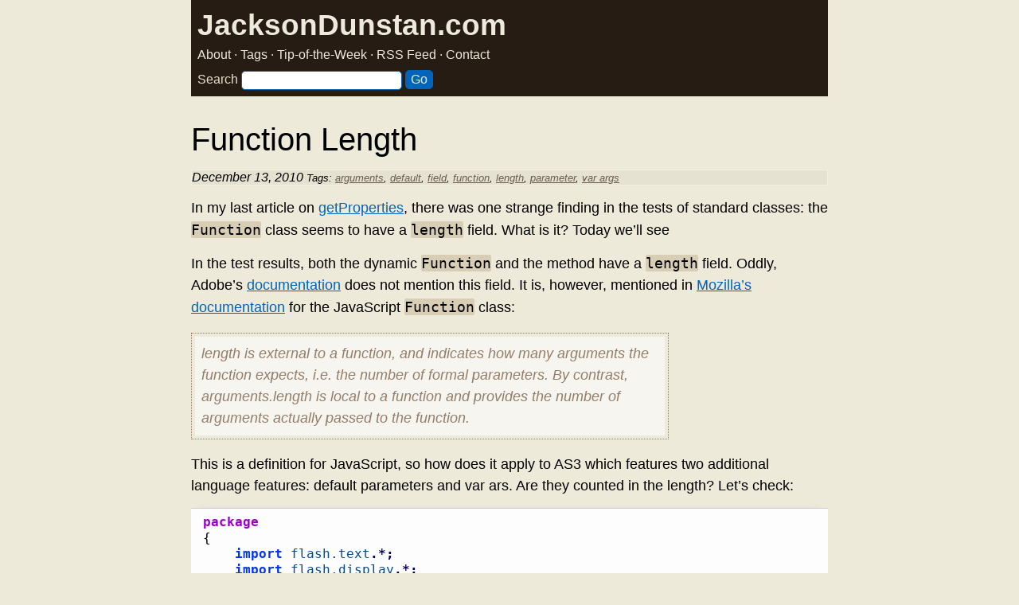

--- FILE ---
content_type: text/html; charset=UTF-8
request_url: https://www.jacksondunstan.com/articles/970
body_size: 6240
content:
<!DOCTYPE html>
<html lang="en">
<head>
	<link rel="dns-prefetch" href="https://www.google-analytics.com">
	<link rel="dns-prefetch" href="https://www.googletagmanager.com">
	<link href="https://www.google-analytics.com" rel="preconnect" crossorigin>
	<link href="https://www.googletagmanager.com" rel="preconnect" crossorigin>
	<script async src="https://www.googletagmanager.com/gtag/js?id=UA-17562404-1"></script>
	<script>
		window.dataLayer = window.dataLayer || [];
		function gtag(){dataLayer.push(arguments);}
		gtag('js', new Date());
		gtag('config', 'UA-17562404-1');
	</script>
	<title>JacksonDunstan.com |   Function Length</title>
	<meta http-equiv="Content-Type" content="text/html; charset=UTF-8" />
	<meta name="keywords" content="Unity Unity3D C# programming performance" />
	<meta name="description" content="JacksonDunstan.com covers game programming" />
	<meta name="viewport" content="width=device-width, initial-scale=1">
	<link rel="stylesheet" href="https://www.jacksondunstan.com/wp-content/themes/jacksondunstancom/style.css" type="text/css" />
	<link rel="alternate" type="application/rss+xml" title="JacksonDunstan.com RSS Feed" href="https://www.jacksondunstan.com/feed" />
	<link rel="alternate" type="application/atom+xml" title="JacksonDunstan.com Atom Feed" href="https://www.jacksondunstan.com/feed/atom" />
	<link rel="pingback" href="https://www.jacksondunstan.com/xmlrpc.php" />
	<link rel="shortcut icon" href="/favicon.ico" />
			<style type="text/css">
/**
 * GeSHi Dynamically Generated Stylesheet
 * --------------------------------------
 * Dynamically generated stylesheet for actionscript3
 * CSS class: , CSS id: 
 * GeSHi (C) 2004 - 2007 Nigel McNie, 2007 - 2014 Benny Baumann
 * (http://qbnz.com/highlighter/ and http://geshi.org/)
 * --------------------------------------
 */
.actionscript3 .de1, .actionscript3 .de2 {}
.actionscript3  {font-family:monospace;}
.actionscript3 .imp {font-weight: bold; color: red;}
.actionscript3 li, .actionscript3 .li1 {font-weight: normal; vertical-align:top;}
.actionscript3 .ln {width:1px;text-align:right;margin:0;padding:0 2px;vertical-align:top;}
.actionscript3 .li2 {font-weight: bold; vertical-align:top;}
.actionscript3 .kw1 {color: #0033ff; font-weight: bold;}
.actionscript3 .kw2 {color: #6699cc; font-weight: bold;}
.actionscript3 .kw3 {color: #339966; font-weight: bold;}
.actionscript3 .kw4 {color: #9900cc; font-weight: bold;}
.actionscript3 .kw5 {color: #004993;}
.actionscript3 .kw6 {color: #004993;}
.actionscript3 .kw7 {color: #004993;}
.actionscript3 .kw8 {color: #004993;}
.actionscript3 .co1 {color: #009900; font-style: italic;}
.actionscript3 .co2 {color: #009966; font-style: italic;}
.actionscript3 .coMULTI {color: #3f5fbf;}
.actionscript3 .br0 {color: #000000;}
.actionscript3 .sy0 {color: #000066; font-weight: bold;}
.actionscript3 .st0 {color: #990000;}
.actionscript3 .nu0 {color: #000000; font-weight:bold;}
.actionscript3 .me0 {color: #000000;}
.actionscript3 .ln-xtra, .actionscript3 li.ln-xtra, .actionscript3 div.ln-xtra {background-color: #ffc;}
.actionscript3 span.xtra { display:block; }
</style>
<meta name='robots' content='max-image-preview:large' />
<link rel="alternate" type="application/rss+xml" title="JacksonDunstan.com &raquo; Function Length Comments Feed" href="https://www.jacksondunstan.com/articles/970/feed" />
<style id='wp-img-auto-sizes-contain-inline-css' type='text/css'>
img:is([sizes=auto i],[sizes^="auto," i]){contain-intrinsic-size:3000px 1500px}
/*# sourceURL=wp-img-auto-sizes-contain-inline-css */
</style>
<style id='classic-theme-styles-inline-css' type='text/css'>
/*! This file is auto-generated */
.wp-block-button__link{color:#fff;background-color:#32373c;border-radius:9999px;box-shadow:none;text-decoration:none;padding:calc(.667em + 2px) calc(1.333em + 2px);font-size:1.125em}.wp-block-file__button{background:#32373c;color:#fff;text-decoration:none}
/*# sourceURL=/wp-includes/css/classic-themes.min.css */
</style>
<link rel='stylesheet' id='wpgeshi-wp-geshi-highlight-css' href='https://www.jacksondunstan.com/wp-content/themes/jacksondunstancom/wp-geshi-highlight.css?ver=6.9' type='text/css' media='all' />
<link rel="canonical" href="https://www.jacksondunstan.com/articles/970" />
<style id='global-styles-inline-css' type='text/css'>
:root{--wp--preset--aspect-ratio--square: 1;--wp--preset--aspect-ratio--4-3: 4/3;--wp--preset--aspect-ratio--3-4: 3/4;--wp--preset--aspect-ratio--3-2: 3/2;--wp--preset--aspect-ratio--2-3: 2/3;--wp--preset--aspect-ratio--16-9: 16/9;--wp--preset--aspect-ratio--9-16: 9/16;--wp--preset--color--black: #000000;--wp--preset--color--cyan-bluish-gray: #abb8c3;--wp--preset--color--white: #ffffff;--wp--preset--color--pale-pink: #f78da7;--wp--preset--color--vivid-red: #cf2e2e;--wp--preset--color--luminous-vivid-orange: #ff6900;--wp--preset--color--luminous-vivid-amber: #fcb900;--wp--preset--color--light-green-cyan: #7bdcb5;--wp--preset--color--vivid-green-cyan: #00d084;--wp--preset--color--pale-cyan-blue: #8ed1fc;--wp--preset--color--vivid-cyan-blue: #0693e3;--wp--preset--color--vivid-purple: #9b51e0;--wp--preset--gradient--vivid-cyan-blue-to-vivid-purple: linear-gradient(135deg,rgb(6,147,227) 0%,rgb(155,81,224) 100%);--wp--preset--gradient--light-green-cyan-to-vivid-green-cyan: linear-gradient(135deg,rgb(122,220,180) 0%,rgb(0,208,130) 100%);--wp--preset--gradient--luminous-vivid-amber-to-luminous-vivid-orange: linear-gradient(135deg,rgb(252,185,0) 0%,rgb(255,105,0) 100%);--wp--preset--gradient--luminous-vivid-orange-to-vivid-red: linear-gradient(135deg,rgb(255,105,0) 0%,rgb(207,46,46) 100%);--wp--preset--gradient--very-light-gray-to-cyan-bluish-gray: linear-gradient(135deg,rgb(238,238,238) 0%,rgb(169,184,195) 100%);--wp--preset--gradient--cool-to-warm-spectrum: linear-gradient(135deg,rgb(74,234,220) 0%,rgb(151,120,209) 20%,rgb(207,42,186) 40%,rgb(238,44,130) 60%,rgb(251,105,98) 80%,rgb(254,248,76) 100%);--wp--preset--gradient--blush-light-purple: linear-gradient(135deg,rgb(255,206,236) 0%,rgb(152,150,240) 100%);--wp--preset--gradient--blush-bordeaux: linear-gradient(135deg,rgb(254,205,165) 0%,rgb(254,45,45) 50%,rgb(107,0,62) 100%);--wp--preset--gradient--luminous-dusk: linear-gradient(135deg,rgb(255,203,112) 0%,rgb(199,81,192) 50%,rgb(65,88,208) 100%);--wp--preset--gradient--pale-ocean: linear-gradient(135deg,rgb(255,245,203) 0%,rgb(182,227,212) 50%,rgb(51,167,181) 100%);--wp--preset--gradient--electric-grass: linear-gradient(135deg,rgb(202,248,128) 0%,rgb(113,206,126) 100%);--wp--preset--gradient--midnight: linear-gradient(135deg,rgb(2,3,129) 0%,rgb(40,116,252) 100%);--wp--preset--font-size--small: 13px;--wp--preset--font-size--medium: 20px;--wp--preset--font-size--large: 36px;--wp--preset--font-size--x-large: 42px;--wp--preset--spacing--20: 0.44rem;--wp--preset--spacing--30: 0.67rem;--wp--preset--spacing--40: 1rem;--wp--preset--spacing--50: 1.5rem;--wp--preset--spacing--60: 2.25rem;--wp--preset--spacing--70: 3.38rem;--wp--preset--spacing--80: 5.06rem;--wp--preset--shadow--natural: 6px 6px 9px rgba(0, 0, 0, 0.2);--wp--preset--shadow--deep: 12px 12px 50px rgba(0, 0, 0, 0.4);--wp--preset--shadow--sharp: 6px 6px 0px rgba(0, 0, 0, 0.2);--wp--preset--shadow--outlined: 6px 6px 0px -3px rgb(255, 255, 255), 6px 6px rgb(0, 0, 0);--wp--preset--shadow--crisp: 6px 6px 0px rgb(0, 0, 0);}:where(.is-layout-flex){gap: 0.5em;}:where(.is-layout-grid){gap: 0.5em;}body .is-layout-flex{display: flex;}.is-layout-flex{flex-wrap: wrap;align-items: center;}.is-layout-flex > :is(*, div){margin: 0;}body .is-layout-grid{display: grid;}.is-layout-grid > :is(*, div){margin: 0;}:where(.wp-block-columns.is-layout-flex){gap: 2em;}:where(.wp-block-columns.is-layout-grid){gap: 2em;}:where(.wp-block-post-template.is-layout-flex){gap: 1.25em;}:where(.wp-block-post-template.is-layout-grid){gap: 1.25em;}.has-black-color{color: var(--wp--preset--color--black) !important;}.has-cyan-bluish-gray-color{color: var(--wp--preset--color--cyan-bluish-gray) !important;}.has-white-color{color: var(--wp--preset--color--white) !important;}.has-pale-pink-color{color: var(--wp--preset--color--pale-pink) !important;}.has-vivid-red-color{color: var(--wp--preset--color--vivid-red) !important;}.has-luminous-vivid-orange-color{color: var(--wp--preset--color--luminous-vivid-orange) !important;}.has-luminous-vivid-amber-color{color: var(--wp--preset--color--luminous-vivid-amber) !important;}.has-light-green-cyan-color{color: var(--wp--preset--color--light-green-cyan) !important;}.has-vivid-green-cyan-color{color: var(--wp--preset--color--vivid-green-cyan) !important;}.has-pale-cyan-blue-color{color: var(--wp--preset--color--pale-cyan-blue) !important;}.has-vivid-cyan-blue-color{color: var(--wp--preset--color--vivid-cyan-blue) !important;}.has-vivid-purple-color{color: var(--wp--preset--color--vivid-purple) !important;}.has-black-background-color{background-color: var(--wp--preset--color--black) !important;}.has-cyan-bluish-gray-background-color{background-color: var(--wp--preset--color--cyan-bluish-gray) !important;}.has-white-background-color{background-color: var(--wp--preset--color--white) !important;}.has-pale-pink-background-color{background-color: var(--wp--preset--color--pale-pink) !important;}.has-vivid-red-background-color{background-color: var(--wp--preset--color--vivid-red) !important;}.has-luminous-vivid-orange-background-color{background-color: var(--wp--preset--color--luminous-vivid-orange) !important;}.has-luminous-vivid-amber-background-color{background-color: var(--wp--preset--color--luminous-vivid-amber) !important;}.has-light-green-cyan-background-color{background-color: var(--wp--preset--color--light-green-cyan) !important;}.has-vivid-green-cyan-background-color{background-color: var(--wp--preset--color--vivid-green-cyan) !important;}.has-pale-cyan-blue-background-color{background-color: var(--wp--preset--color--pale-cyan-blue) !important;}.has-vivid-cyan-blue-background-color{background-color: var(--wp--preset--color--vivid-cyan-blue) !important;}.has-vivid-purple-background-color{background-color: var(--wp--preset--color--vivid-purple) !important;}.has-black-border-color{border-color: var(--wp--preset--color--black) !important;}.has-cyan-bluish-gray-border-color{border-color: var(--wp--preset--color--cyan-bluish-gray) !important;}.has-white-border-color{border-color: var(--wp--preset--color--white) !important;}.has-pale-pink-border-color{border-color: var(--wp--preset--color--pale-pink) !important;}.has-vivid-red-border-color{border-color: var(--wp--preset--color--vivid-red) !important;}.has-luminous-vivid-orange-border-color{border-color: var(--wp--preset--color--luminous-vivid-orange) !important;}.has-luminous-vivid-amber-border-color{border-color: var(--wp--preset--color--luminous-vivid-amber) !important;}.has-light-green-cyan-border-color{border-color: var(--wp--preset--color--light-green-cyan) !important;}.has-vivid-green-cyan-border-color{border-color: var(--wp--preset--color--vivid-green-cyan) !important;}.has-pale-cyan-blue-border-color{border-color: var(--wp--preset--color--pale-cyan-blue) !important;}.has-vivid-cyan-blue-border-color{border-color: var(--wp--preset--color--vivid-cyan-blue) !important;}.has-vivid-purple-border-color{border-color: var(--wp--preset--color--vivid-purple) !important;}.has-vivid-cyan-blue-to-vivid-purple-gradient-background{background: var(--wp--preset--gradient--vivid-cyan-blue-to-vivid-purple) !important;}.has-light-green-cyan-to-vivid-green-cyan-gradient-background{background: var(--wp--preset--gradient--light-green-cyan-to-vivid-green-cyan) !important;}.has-luminous-vivid-amber-to-luminous-vivid-orange-gradient-background{background: var(--wp--preset--gradient--luminous-vivid-amber-to-luminous-vivid-orange) !important;}.has-luminous-vivid-orange-to-vivid-red-gradient-background{background: var(--wp--preset--gradient--luminous-vivid-orange-to-vivid-red) !important;}.has-very-light-gray-to-cyan-bluish-gray-gradient-background{background: var(--wp--preset--gradient--very-light-gray-to-cyan-bluish-gray) !important;}.has-cool-to-warm-spectrum-gradient-background{background: var(--wp--preset--gradient--cool-to-warm-spectrum) !important;}.has-blush-light-purple-gradient-background{background: var(--wp--preset--gradient--blush-light-purple) !important;}.has-blush-bordeaux-gradient-background{background: var(--wp--preset--gradient--blush-bordeaux) !important;}.has-luminous-dusk-gradient-background{background: var(--wp--preset--gradient--luminous-dusk) !important;}.has-pale-ocean-gradient-background{background: var(--wp--preset--gradient--pale-ocean) !important;}.has-electric-grass-gradient-background{background: var(--wp--preset--gradient--electric-grass) !important;}.has-midnight-gradient-background{background: var(--wp--preset--gradient--midnight) !important;}.has-small-font-size{font-size: var(--wp--preset--font-size--small) !important;}.has-medium-font-size{font-size: var(--wp--preset--font-size--medium) !important;}.has-large-font-size{font-size: var(--wp--preset--font-size--large) !important;}.has-x-large-font-size{font-size: var(--wp--preset--font-size--x-large) !important;}
/*# sourceURL=global-styles-inline-css */
</style>
</head>
<body>
	<div id="header">
		<div id="pagetitle">
			<h1><a href="https://www.jacksondunstan.com/" rel="me">JacksonDunstan.com</a></h1>
		</div>
		<div id="pagesubtitle">
			<a href="https://www.jacksondunstan.com/about" rel="me">About</a> · <a href="https://www.jacksondunstan.com/tags" rel="me">Tags</a> · <a href="https://eepurl.com/dq2YH">Tip-of-the-Week</a> · <a href="/feed">RSS Feed</a> · <a href="/contact">Contact</a>
		</div>
		<form method="get" id="searchform" action="https://www.jacksondunstan.com/">
			<label for="searchbox" id="searchboxprompt">Search</label>
			<input type="text" name="s" id="searchbox" />
			<input type="submit" value="Go" class="go" />
		</form>
	</div><div id="main">
			<div class="post">
			<h2>Function Length</h2>
			<p class="post-meta">
				December 13, 2010				<span class="tags">Tags: <a href="https://www.jacksondunstan.com/articles/tag/arguments" rel="tag">arguments</a>, <a href="https://www.jacksondunstan.com/articles/tag/default" rel="tag">default</a>, <a href="https://www.jacksondunstan.com/articles/tag/field" rel="tag">field</a>, <a href="https://www.jacksondunstan.com/articles/tag/function" rel="tag">function</a>, <a href="https://www.jacksondunstan.com/articles/tag/length" rel="tag">length</a>, <a href="https://www.jacksondunstan.com/articles/tag/parameter" rel="tag">parameter</a>, <a href="https://www.jacksondunstan.com/articles/tag/var-args" rel="tag">var args</a></span>			</p>
			<div class="post-content">
				<p>In my last article on <a href="/articles/964">getProperties</a>, there was one strange finding in the tests of standard classes: the <code>Function</code> class seems to have a <code>length</code> field. What is it? Today we&#8217;ll see</p>
<p><span id="more-970"></span></p>
<p>In the test results, both the dynamic <code>Function</code> and the method have a <code>length</code> field. Oddly, Adobe&#8217;s <a href="http://help.adobe.com/en_US/FlashPlatform/beta/reference/actionscript/3/Function.html">documentation</a> does not mention this field. It is, however, mentioned in <a href="https://developer.mozilla.org/en/JavaScript/Reference/Global_Objects/Function/Length">Mozilla&#8217;s documentation</a> for the JavaScript <code>Function</code> class:</p>
<blockquote><p>
length is external to a function, and indicates how many arguments the function expects, i.e. the number of formal parameters. By contrast, arguments.length is local to a function and provides the number of arguments actually passed to the function.
</p></blockquote>
<p>This is a definition for JavaScript, so how does it apply to AS3 which features two additional language features: default parameters and var ars. Are they counted in the length? Let&#8217;s check:</p>


<div class="wp-geshi-highlight-wrap5"><div class="wp-geshi-highlight-wrap4"><div class="wp-geshi-highlight-wrap3"><div class="wp-geshi-highlight-wrap2"><div class="wp-geshi-highlight-wrap"><div class="wp-geshi-highlight"><div class="actionscript3"><pre class="de1"><span class="kw4">package</span>
<span class="br0">&#123;</span>
	<span class="kw1">import</span> <span class="kw6">flash.text</span><span class="sy0">.*;</span>
	<span class="kw1">import</span> <span class="kw6">flash.display</span><span class="sy0">.*;</span>
&nbsp;
	<span class="kw1">public</span> <span class="kw4">class</span> FunctionLength <span class="kw1">extends</span> <span class="kw5">Sprite</span>
	<span class="br0">&#123;</span>
		<span class="kw1">public</span> <span class="kw3">function</span> FunctionLength<span class="br0">&#40;</span><span class="br0">&#41;</span>
		<span class="br0">&#123;</span>
			<span class="kw2">var</span> logger<span class="sy0">:</span><span class="kw5">TextField</span> = <span class="kw1">new</span> <span class="kw5">TextField</span><span class="br0">&#40;</span><span class="br0">&#41;</span><span class="sy0">;</span>
			logger<span class="sy0">.</span><span class="kw7">autoSize</span> = <span class="kw5">TextFieldAutoSize</span><span class="sy0">.</span><span class="kw8">LEFT</span><span class="sy0">;</span>
			<span class="kw7">addChild</span><span class="br0">&#40;</span>logger<span class="br0">&#41;</span><span class="sy0">;</span>
			<span class="kw3">function</span> <span class="kw7">log</span><span class="br0">&#40;</span>msg<span class="sy0">:*</span><span class="br0">&#41;</span><span class="sy0">:</span> <span class="kw1">void</span> <span class="br0">&#123;</span> logger<span class="sy0">.</span><span class="kw7">appendText</span><span class="br0">&#40;</span>msg<span class="sy0">+</span><span class="st0">&quot;<span class="es0">\n</span>&quot;</span><span class="br0">&#41;</span><span class="sy0">;</span> <span class="br0">&#125;</span>
&nbsp;
			<span class="kw7">log</span><span class="br0">&#40;</span><span class="st0">&quot;one: &quot;</span> <span class="sy0">+</span> one<span class="sy0">.</span><span class="kw7">length</span><span class="br0">&#41;</span><span class="sy0">;</span>
			<span class="kw7">log</span><span class="br0">&#40;</span><span class="st0">&quot;onePlusOneDefault: &quot;</span> <span class="sy0">+</span> onePlusOneDefault<span class="sy0">.</span><span class="kw7">length</span><span class="br0">&#41;</span><span class="sy0">;</span>
			<span class="kw7">log</span><span class="br0">&#40;</span><span class="st0">&quot;onePlusVarArgs: &quot;</span> <span class="sy0">+</span> onePlusVarArgs<span class="sy0">.</span><span class="kw7">length</span><span class="br0">&#41;</span><span class="sy0">;</span>
			<span class="kw7">log</span><span class="br0">&#40;</span><span class="st0">&quot;onePlusOneDefaultVarArgs: &quot;</span> <span class="sy0">+</span> onePlusOneDefaultVarArgs<span class="sy0">.</span><span class="kw7">length</span><span class="br0">&#41;</span><span class="sy0">;</span>
		<span class="br0">&#125;</span>
&nbsp;
		<span class="kw1">private</span> <span class="kw3">function</span> one<span class="br0">&#40;</span>a<span class="sy0">:</span><span class="kw5">int</span><span class="br0">&#41;</span><span class="sy0">:</span> <span class="kw1">void</span> <span class="br0">&#123;</span><span class="br0">&#125;</span>
		<span class="kw1">private</span> <span class="kw3">function</span> onePlusOneDefault<span class="br0">&#40;</span>a<span class="sy0">:</span><span class="kw5">int</span><span class="sy0">,</span> <span class="kw7">b</span><span class="sy0">:</span><span class="kw5">int</span>=<span class="nu0">0</span><span class="br0">&#41;</span><span class="sy0">:</span> <span class="kw1">void</span> <span class="br0">&#123;</span><span class="br0">&#125;</span>
		<span class="kw1">private</span> <span class="kw3">function</span> onePlusVarArgs<span class="br0">&#40;</span>a<span class="sy0">:</span><span class="kw5">int</span><span class="sy0">,</span> <span class="sy0">...</span><span class="kw7">b</span><span class="br0">&#41;</span><span class="sy0">:</span> <span class="kw1">void</span> <span class="br0">&#123;</span><span class="br0">&#125;</span>
		<span class="kw1">private</span> <span class="kw3">function</span> onePlusOneDefaultVarArgs<span class="br0">&#40;</span>a<span class="sy0">:</span><span class="kw5">int</span><span class="sy0">,</span> <span class="kw7">b</span><span class="sy0">:</span><span class="kw5">int</span>=<span class="nu0">0</span><span class="sy0">,</span> <span class="sy0">...</span><span class="kw7">c</span><span class="br0">&#41;</span><span class="sy0">:</span> <span class="kw1">void</span> <span class="br0">&#123;</span><span class="br0">&#125;</span>
	<span class="br0">&#125;</span>
<span class="br0">&#125;</span></pre></div></div></div></div></div></div></div>


<p>Note that in this test I am able to simply use the dot (<code>.</code>) operator to access <code>length</code>, even though it is not mentioned in Adobe&#8217;s documentation; I did not need to resort to the index operator (<code>["length"]</code>). The documentation is probably just missing the <code>length</code> field and not trying to keep it a secret. Regardless, here is the output of the test program:</p>
<table>
<tr>
<th>Name</th>
<th>Required</th>
<th>Default</th>
<th>Var Args</th>
<th>Length</th>
</tr>
<tr>
<td>one</td>
<td>1</td>
<td>0</td>
<td>no</td>
<td>1</td>
</tr>
<tr>
<td>onePlusOneDefault</td>
<td>1</td>
<td>1</td>
<td>no</td>
<td>2</td>
</tr>
<tr>
<td>onePlusVarArgs</td>
<td>1</td>
<td>0</td>
<td>yes</td>
<td>1</td>
</tr>
<tr>
<td>onePlusOneDefaultVarArgs</td>
<td>1</td>
<td>1</td>
<td>yes</td>
<td>2</td>
</tr>
</table>
<p>From these results it is clear that regular, required arguments <em>and</em> default arguments are counted in the <code>length</code> field. In contrast, var args are not counted. Since AS2 and JavaScript treat <em>all</em> arguments as optional (arguments not passed are <code>undefined</code>), this may be more useful there. Perhaps an AS3 library like <a href="https://github.com/robertpenner/as3-signals">as3signals</a> could make use of the <code>length</code> property to make sure callbacks take enough parameters, but callback with default arguments make this much less useful. Does anyone know of good uses for <code>Function.length</code>? If so, <a href="#comments">leave a comment</a> below.</p>
			</div>
	</div>
		
	<h3 class="comments-header">
		Comments
	</h3>
	
	<ul id="comments">
    	  <li class="comment even thread-even depth-1" id="comment-2050">
   <div class="comment-mask regularcomment">
    <div class="comment-main">
     <div class="comment-wrap1">
      <div class="comment-wrap2">
       <div class="comment-head">
        <p>
          <a href="#comment-2050">#1</a> by <a id="commentauthor-2050" href="http://www.skyript.com/">skyboy</a> on December 13th, 2010         </p>
          </div>
         <div class="comment-body clearfix" id="comment-body-2050">
                 <p>In an older version of my SoundManager class I used the <code class="preserve-code-formatting">length</code> property to determine whether the callback was user-defined or for my class in anonymous function listeners: it worked quite well, but I&#8217;ve since removed the anonymous functions, and the need for the length check through better code.  If there were a way to access the constructor of a class more directly, this would be a far more useful property for a plug-in based system.</p>
      </div>
	 </div>
    </div>
  </div>
</div>
</li><!-- #comment-## -->
  <li class="comment odd alt thread-odd thread-alt depth-1" id="comment-2059">
   <div class="comment-mask regularcomment">
    <div class="comment-main">
     <div class="comment-wrap1">
      <div class="comment-wrap2">
       <div class="comment-head">
        <p>
          <a href="#comment-2059">#2</a> by <a id="commentauthor-2059" href="http://www.grafisktforum.org">Marcus Stade</a> on December 14th, 2010         </p>
          </div>
         <div class="comment-body clearfix" id="comment-body-2059">
                 <p>It&#8217;s largely useless since there&#8217;s no other meta data available. Sometimes I&#8217;ve done some rudimentary checking to see that a function reference at least has the expected parameter count in order to provide for *some* safety, but I&#8217;ve stopped doing that because it is a useless pattern for several reasons:</p>
<p>* It prevents the use of anonymous methods that makes use of the arguments array to take care of parameters</p>
<p>* It won&#8217;t helpt with methods that accept the same number of parameters but of different type</p>
<p>* It doesn&#8217;t tell you about variable parameters and doesn&#8217;t distinguish default parameters</p>
      </div>
	 </div>
    </div>
  </div>
</div>
</li><!-- #comment-## -->
  <li class="comment even thread-even depth-1" id="comment-3545">
   <div class="comment-mask regularcomment">
    <div class="comment-main">
     <div class="comment-wrap1">
      <div class="comment-wrap2">
       <div class="comment-head">
        <p>
          <a href="#comment-3545">#3</a> by <a id="commentauthor-3545" href="http://me.reclipse.net">Kyle Murray / Krilnon</a> on February 4th, 2011         </p>
          </div>
         <div class="comment-body clearfix" id="comment-body-3545">
                 <p>I suspect that it was included in the language simply to fulfill the original goal of ECMAScript compliance.</p>
      </div>
	 </div>
    </div>
  </div>
</div>
</li><!-- #comment-## -->
  <li class="comment odd alt thread-odd thread-alt depth-1" id="comment-15351">
   <div class="comment-mask regularcomment">
    <div class="comment-main">
     <div class="comment-wrap1">
      <div class="comment-wrap2">
       <div class="comment-head">
        <p>
          <a href="#comment-15351">#4</a> by <a id="commentauthor-15351" href="http://www.pasz.com">adampasz</a> on November 3rd, 2011         </p>
          </div>
         <div class="comment-body clearfix" id="comment-body-15351">
                 <p>I actually find this feature handy in cases where I want an object to be flexible about what kind of callbacks are registered to it.  Specifically, there are often cases where I might want to support callbacks with 0 or 1 argument.  It helps cut down on those annoying Argument Count Mismatch errors during development.</p>
      </div>
	 </div>
    </div>
  </div>
</div>
</li><!-- #comment-## -->
	</ul>

	<div class="clear"></div>

	    
    
			<p>Comments are closed.</p>
		</div>
<script type="speculationrules">
{"prefetch":[{"source":"document","where":{"and":[{"href_matches":"/*"},{"not":{"href_matches":["/wp-*.php","/wp-admin/*","/wp-content/uploads/*","/wp-content/*","/wp-content/plugins/*","/wp-content/themes/jacksondunstancom/*","/*\\?(.+)"]}},{"not":{"selector_matches":"a[rel~=\"nofollow\"]"}},{"not":{"selector_matches":".no-prefetch, .no-prefetch a"}}]},"eagerness":"conservative"}]}
</script>
<script type="text/javascript" src="https://www.jacksondunstan.com/wp-includes/js/comment-reply.min.js?ver=6.9" id="comment-reply-js" async="async" data-wp-strategy="async" fetchpriority="low"></script>
</body>
</html>


--- FILE ---
content_type: text/css
request_url: https://www.jacksondunstan.com/wp-content/themes/jacksondunstancom/style.css
body_size: 3938
content:
/*
Theme Name: Arclite
Theme URI: http://www.jacksondunstan.com
Description: The theme of JacksonDunstan.com
Version: 1.0.0
Author: jdunstan
Author URI: http://www.jacksondunstan.com
Tags: jackson
*/

*{
	margin: 0;
	padding: 0;
}

html{
	font-size: 100%;
}

body{
	font-family: sans-serif;
	font-size: 1em;
	font-style: normal;
	color: #000;
	background: #EEEAD9;
	overflow-x: hidden;
	tab-size: 4;
	-moz-tab-size: 4;
}

a{
	color: #0064bb;
}

.flashreplacelink{
	color: #0064bb;
	text-decoration: underline;
	cursor: pointer;
}

a:hover{
	color: #f44365;
	text-decoration: none;
}

h1{
	font-weight: bold;
	font-size: 250%;
	line-height: 100%;
	margin: .5em 0 .5em;
}

h2{
	font-weight: normal;
	font-size: 220%;
	line-height: 110%;
	margin: .5em 0 .2em;
}

h3{
	font-size: 180%;
	font-weight: normal;
	line-height: 110%;
	margin: .5em 0 .2em;
}

h4{
	font-size: 200%;
	font-weight: normal;
	margin: .5em 0 .2em;
}

h5{
	font-size: 150%;
	font-weight: bold;
	margin: .5em 0 .2em;
}

h6{
	font-size: 125%;
	font-weight: normal;
	margin: .5em 0 .2em;
}

table{
	margin: .5em 0 1em;
}

table td, table th{
	text-align: left;
	border-right: 1px solid #e8e1c8;
	padding: .4em .4em;
}

table th{
	background: #ab967e repeat-x left top;
	color: #fff;
	font-weight: normal;
	border-bottom: 1px solid #e8e1c8;
}

table td{
	background: #ede3c8;
}

table tr.even td{
	background: #e1d9c3;
}

table tr:hover td{
	background: #f0eada;
}

input, textarea, select{
	font-family: sans-serif;
	font-size: 100%;
	margin: .2em 0;
}

input, textarea{
	padding: .2em .4em;
}

input.radio, input.checkbox{
	background: #fff;
	padding: 2px;
}

fieldset{
	padding: .8em;
	border: 1px solid #d2c7af;
}

legend{
	padding: 2px 15px 10px 15px;
	text-transform: uppercase;
	font-style: italic;
	font-size: 115%;
}

ul, ol{
	line-height: 150%;
}

ul li, ol li{
	list-style-position:outside;
	margin-left: 1.6em;
}

dl{
	padding: .3em 0 .8em;
}

dt{
	float: left;
	clear: left;
	width: 9em;
	text-align: right;
	font-weight: bold;
	text-decoration: underline;
}

dd{
	margin: 0 0 0 10em;
	padding: 0 0 0.5em 0;
}

tt, code{
	background: #d8ceb6;
	border-radius: 2px;
	font-family: Inconsolata, Consolas, monospace;
}

p{
	margin: .8em 0 .8em;
}

img{
	border: 0;
}

hr{
	color: #b4aca1;
	background: #b4aca1;
	border-bottom: 1px solid #f6f4eb;
}

small{ font-size: 80%; }

pre{
	overflow: auto;
	white-space: pre-wrap;			 /* css3 */
	font-size: 12px;
	font-family: monospace;
	background: #fff;
	padding: .4em;
	margin: 1em 0;
}

blockquote{
	margin: 1em 25% 1em 0;
	padding: 2px;
	border: 1px dotted #937d68;
	font-style: italic;
	color: #937d68;
}

blockquote p{
	padding: 8px;
	margin: 2px;
	background: #f6f5f0;
}

#main{
	padding-left: 0.5em;
	padding-right: 0.5em;
	margin-left: auto;
	margin-right: auto;
	max-width: 50em;
}

.mask-main{
	position:relative; /* This fixes the IE7 overflow hidden bug */
	clear:both;
	float:left;
	width:100%;
	overflow:hidden;	 /* This chops off any overhanging divs */
}

.mask-main .mask-right,
.mask-main .mask-mid,
.mask-main .mask-left{
	float:left;
	width:100%;
	position:relative;
}

.mask-main .col1,
.mask-main .col2,
.mask-main .col3{
	float: left;
	position: relative;
	padding: 0;
	overflow: hidden;
	background: #EEEAD9;
}

.rightdiv{
	background: #EEEAD9;
}

.mask-main .mask-left{
	right:30%;
}

.mask-main .col1{
	left: 30%;
}

.mask-main .col2{
	left: 30%;
}

.clear-content{
	height: 1px;
	clear: both;
	display: block;
}

#header{
	position: relative;
	background: #261C13;
	color: #e9e2c9;
	margin-left: auto;
	margin-right: auto;
	max-width: 50em;
}

#pagetitle{
	padding: 0.6em 0 0 0.5em;
}

#pagetitle h1{
	font-size: 28pt;
	padding: 0.1em 0 0 0;
	margin: 0;
	font-weight: bold;
	color: #eeeadb;
}

#header a{
	color: #eeeadb;
	text-decoration: none;
}

#header a:hover{
	color: #fff;
}

#pagesubtitle{
	padding: 0.6em 0 0 0.5em;
}

#searchform{
	padding: 0.6em 0 0.5em 0.5em;
}

#searchform input.go{
	background: #0064bb;
	color: #eee;
	padding: 2px 6px 2px 6px;
}

#searchform input {
	margin: 0;
	border: 1px solid #0064bb;
	border-radius: 5px;
	padding: 1px 5px 3px 4px;
}

#nav-wrap1{
	background: transparent url(images/nav-left.png) no-repeat left top;
	padding-left: 25px;
	position: absolute;
	left: 0.5em;
	top: 5em;
}

#nav-wrap2{
	background: transparent url(images/nav-bg.png) no-repeat right top;
	padding-right: 25px;
	float: left;
}

#nav-wrap2 ul#nav, #nav-wrap2 ul#nav1 li{
	padding: 0;
	margin: 0;
	list-style-type: none;
}

#nav-wrap2 ul#nav1 li{
	display:inline;
	position: relative;
	background: transparent url(images/nav-div.png) no-repeat left top;
	padding-left: 2px;
}

#nav-wrap2 ul#nav1 li a{
	display: block;
	margin-top: 1px;
	height: 35px;
	float: left;
	color: #b5d1e6;
	text-decoration: none;
	font-size: 120%;
}

#nav-wrap2 ul#nav1 li a:hover{
	color: #fff;
}

#nav-wrap2 ul#nav1 li a span{
	display: block;
	margin-top: 6px;
	padding: 0 8px;
}

#nav-wrap2 ul#nav1 ul{
	position: absolute;
	background: #f7f5ef url(images/side-menu-active.png) repeat-x left bottom;
	display: none;
	width:200px;
	top: 36px;
	left: 0;
	margin: 0;
	font-style: italic;
	font-size: 100%;
	line-height: 100%;
	border: 1px solid #fff;
}

#nav-wrap2 ul#nav1 li ul li{
	background: none;
	padding: 0;
}

#nav-wrap2 ul#nav1 a.active ul,
#nav-wrap2 ul#nav1 li.current_page_item ul,
#nav-wrap2 ul#nav1 li.current_page_ancestor ul,
#nav-wrap2 ul#nav1 li.current-cat ul{
	background: #fff;
}

#nav-wrap2 ul#nav1 li.current_page_item ul ul,
#nav-wrap2 ul#nav1 li.current_page_ancestor ul ul,
#nav-wrap2 ul#nav1 li.current-cat ul ul{
	border: 1px solid #fff !important;
}

#nav-wrap2 ul#nav1 li ul a{
	width:180px;
	float:left;
	background: none;
	margin: 0;
	padding: 4px 10px;
	height: auto;
	color: #000;
	font-weight: normal;
	line-height: 125%;
}

#nav-wrap2 ul#nav1 li ul a span, #nav-wrap2 ul#nav1 li ul a span span{
	margin: 0;
	padding: 0;
	height: auto;
	float: none;
}

#nav-wrap2 ul#nav1 ul .fadeThis span.hover{
	background: #3b88b7;
}

#nav-wrap2 ul#nav1 li ul a:hover, #nav-wrap2 li ul#nav ul a:hover,
#nav-wrap2 ul#nav1 a.active ul a:hover,
#nav-wrap2 ul#nav1 li.current_page_item ul a:hover,
#nav-wrap2 ul#nav1 li.current_page_ancestor ul a:hover{
	color: #fff;
}

#nav-wrap2 ul#nav1 ul a:hover, #nav-wrap2 ul#nav1 ul a:hover span,
#nav-wrap2 ul#nav1 a.active ul a:hover span,
#nav-wrap2 ul#nav1 li.current_page_item ul a:hover span,
#nav-wrap2 ul#nav1 li.current_page_ancestor ul a:hover span,
#nav-wrap2 ul#nav1 ul li.current_page_parent a:hover span,
#nav-wrap2 ul#nav1 ul li.current_page_item a:hover span,
#nav-wrap2 ul#nav1 ul li.current_page_parent li.current_page_item a:hover span{
	color:#fff;
}

#nav-wrap2 ul#nav1 li ul a span, #nav-wrap2 ul#nav1 li ul a span{
	background: none;
}

#nav-wrap2 ul#nav1 ul ul{
	top:auto;
}

#nav-wrap2 ul#nav1 li ul ul{
	left:195px;
	top: 4px;
}

#nav-wrap2 ul#nav1 li:hover ul ul, #nav-wrap2 ul#nav1 li:hover ul ul ul, #nav-wrap2 ul#nav1 li:hover ul ul ul ul{
	display:none;
}
#nav-wrap2 ul#nav1 li:hover ul, #nav-wrap2 ul#nav1 li li:hover ul, #nav-wrap2 ul#nav1 li li li:hover ul, #nav-wrap2 ul#nav1 li li li li:hover ul{
	display:block;
}

#nav-wrap2 ul#nav1 ul li.current_page_parent a span,
#nav-wrap2 ul#nav1 ul li.current_page_item a span,
#nav-wrap2 ul#nav1 ul li.current_page_parent li.current_page_item a span{
	color: #2d83d5;
}

#nav-wrap2 ul#nav1 ul li.current_page_item li a span, #nav-wrap2 ul#nav1 ul li.current_page_parent li a span{
	color: #000;
}

#nav-wrap3{
	background: transparent url(images/nav-left.png) no-repeat left top;
	padding-left: 25px;
	position: absolute;
	left: 0.5em;
	top: 7.5em;
}

#nav-wrap4{
	background: transparent url(images/nav-bg.png) no-repeat right top;
	padding-right: 25px;
	float: left;
}

#nav-wrap4 ul#nav, #nav-wrap4 ul#nav2 li{
	padding: 0;
	margin: 0;
	list-style-type: none;
}

#nav-wrap4 ul#nav2 li{
	display:inline;
	position: relative;
	background: transparent url(images/nav-div.png) no-repeat left top;
	padding-left: 2px;
}

#nav-wrap4 ul#nav2 li a{
	display: block;
	margin-top: 1px;
	height: 35px;
	float: left;
	color: #b5d1e6;
	text-decoration: none;
	font-size: 120%;
}

#nav-wrap4 ul#nav2 li a:hover{
	color: #fff;
}

#nav-wrap4 ul#nav2 li a span{
	display: block;
	margin-top: 6px;
	padding: 0 8px;
}

#nav-wrap4 ul#nav2 ul{
	position: absolute;
	background: #f7f5ef url(images/side-menu-active.png) repeat-x left bottom;
	display: none;
	width:200px;
	top: 36px;
	left: 0;
	margin: 0;
	font-style: italic;
	font-size: 100%;
	line-height: 100%;
	border: 1px solid #fff;
}

#nav-wrap4 ul#nav2 li ul li{
	background: none;
	padding: 0;
}

#nav-wrap4 ul#nav2 a.active ul,
#nav-wrap4 ul#nav2 li.current_page_item ul,
#nav-wrap4 ul#nav2 li.current_page_ancestor ul,
#nav-wrap4 ul#nav2 li.current-cat ul{
	background: #fff;
}

#nav-wrap4 ul#nav2 li.current_page_item ul ul,
#nav-wrap4 ul#nav2 li.current_page_ancestor ul ul,
#nav-wrap4 ul#nav2 li.current-cat ul ul{
	border: 1px solid #fff !important;
}

#nav-wrap4 ul#nav2 li ul a{
	width:180px;
	float:left;
	background: none;
	margin: 0;
	padding: 4px 10px;
	height: auto;
	color: #000;
	font-weight: normal;
	line-height: 125%;
}

#nav-wrap4 ul#nav2 li ul a span, #nav-wrap4 ul#nav2 li ul a span span{
	margin: 0;
	padding: 0;
	height: auto;
	float: none;
}

#nav-wrap4 ul#nav2 ul .fadeThis span.hover{
	background: #3b88b7;
}

#nav-wrap4 ul#nav2 li ul a:hover, #nav-wrap4 li ul#nav ul a:hover,
#nav-wrap4 ul#nav2 a.active ul a:hover,
#nav-wrap4 ul#nav2 li.current_page_item ul a:hover,
#nav-wrap4 ul#nav2 li.current_page_ancestor ul a:hover{
	color: #fff;
}

#nav-wrap4 ul#nav2 ul a:hover, #nav-wrap4 ul#nav2 ul a:hover span,
#nav-wrap4 ul#nav2 a.active ul a:hover span,
#nav-wrap4 ul#nav2 li.current_page_item ul a:hover span,
#nav-wrap4 ul#nav2 li.current_page_ancestor ul a:hover span,
#nav-wrap4 ul#nav2 ul li.current_page_parent a:hover span,
#nav-wrap4 ul#nav2 ul li.current_page_item a:hover span,
#nav-wrap4 ul#nav2 ul li.current_page_parent li.current_page_item a:hover span{
	color:#fff;
}

#nav-wrap4 ul#nav2 li ul a span, #nav-wrap4 ul#nav2 li ul a span{
	background: none;
}

#nav-wrap4 ul#nav2 ul ul{
	top:auto;
}

#nav-wrap4 ul#nav2 li ul ul{
	left:195px;
	top: 4px;
}

#nav-wrap4 ul#nav2 li:hover ul ul, #nav-wrap4 ul#nav2 li:hover ul ul ul, #nav-wrap4 ul#nav2 li:hover ul ul ul ul{
	display:none;
}
#nav-wrap4 ul#nav2 li:hover ul, #nav-wrap4 ul#nav2 li li:hover ul, #nav-wrap4 ul#nav2 li li li:hover ul, #nav-wrap4 ul#nav2 li li li li:hover ul{
	display:block;
}

#nav-wrap4 ul#nav2 ul li.current_page_parent a span,
#nav-wrap4 ul#nav2 ul li.current_page_item a span,
#nav-wrap4 ul#nav2 ul li.current_page_parent li.current_page_item a span{
	color: #2d83d5;
}

#nav-wrap4 ul#nav2 ul li.current_page_item li a span, #nav-wrap4 ul#nav2 ul li.current_page_parent li a span{
	color: #000;
}

#main-content{
	padding: 0em 0.4em;
}

.post{
	margin-top: 2em;
}

.post h3, .post h2{
	margin: 0;
	padding: 0 0 .1em 0;
	font-size: 160%;
}

.post h3 a, .post h2 a{
	text-decoration: none;
	color: #000;
}

.post h3 a:hover, .post h2 a:hover{
	color: #df2e56;
}

.post h2{
	font-size: 250%;
	font-weight: normal;
}

.comments-header a{
	text-decoration: none;
}

.indexpage p{
	margin: 0.2em 0 0.2em 1em;
}

.post .post-content{
	line-height: 150%;
	font-size: 18px;
}

.post-links a.comments{
	background: transparent url(images/comment.png) no-repeat left center;
	padding: 0 0 0 18px;
}

.post .tags{
	font-size: 80%;
}

.post .tags a{
	color: #6b5e50;
	text-decoration: underline;
}

.post .tags a:hover{
	color: #f44365;
	text-decoration: underline;
}

.post .post-meta{
	background: #e6e2d1;
	font-style: italic;
	border: 1px solid #f2efe5;
}

textarea#comment{
	width: 95%;
}

ul#comments, ul#comments li.comment, ul#comments ul, ul#trackbacks, ul#trackbacks li{
	list-style-type: none;
	margin: 0;
	padding: 0;
}

ul#comments{
	margin: .6em 0 1em 0;
}

ul#comments ul{
	margin-left: 2em;
}

.comment-mask{
	display: block;
	padding: 0px 0px 6px 0px;
	position: relative;
}

.comment-mask .avatar{
	width: 90px;
	height: 90px;
	background: transparent url(images/avatar.png) no-repeat center center;
	float: left;
	position: relative;
}

.comment-mask .avatar img{
	position: absolute;
	left: 13px;
	top: 13px;
	width: 64px;
	height: 64px;
}

.comment-main{
	background: #fff;
	padding: 1px;
}

.comment-wrap1{
	background: #fcfbfa;
}

.comment-wrap2{
	background: #fcfbfa;
}

.comment-head{
	background: #96816d;
	height:auto !important;
	color: #fff;
	position: relative;
}

.admincomment .comment-head{
	background: #125f9f;
	height: 26px;
	min-height: 26px;
}

.comment-head p{
	padding: .5em 1em .5em 1em;
	margin: 0;
	font-style: italic;
}

.comment-head p a, .comment-head p a:visited{
	color: #ebe6da;
}

.comment-body{
	word-break: break-word;
	padding: 0;
	height:auto !important;
	line-height: 140%;
	font-size: 1em;
}

.comment-body p{
	padding: 0 1em 1em 1em;
	margin: 0;
}

.comment-body blockquote{
	margin-left: 2em;
}

ul#comments .comment-body ul{
	list-style-type: square;
}

ol#comments .comment-body ol{
	margin-left: 1.6em;
}

#respond{
	display: block;
}

li.comment #respond{
	margin-left: 2em;
}

#sidebar{
	margin: 0;
}

#sidebar li.block{
	list-style-type: none;
	margin: 0;
	padding: 0;
}

ul.menu, ul.menu li{
	margin: 0;
	list-style-type: none;
}

ul.menu li a{
	text-decoration: none;
	text-transform: uppercase;
	color: #000;
	white-space: nowrap;
}

ul.menu li a:hover{
	color: #0064bb;
}

ul.menu .fadeThis{
	position:relative;
	background: none;
}

ul.menu .fadeThis span.hover{
	position: absolute;
	top: 0;
	left: 0;
	display: block;
	height: 100%;
	width: 100%;
	background: #f7f5ef;
}

ul.menu li li{
	margin-left: 1.8em;
	padding: 0;
	background: none;
}

ul.menu li li li{
	margin-left: 1em;
}

ul.menu li li a{
	text-transform: none;
	padding: 0;
	font-size: 100%;
	font-style: italic;
}

ul.menu li li a:hover{
	background: none;
}

ul.menu li.cat-item li.cat-item a.rss{
	background: none;
	visibility: hidden;
}

.box{
	padding: 0 0.4em 0 0;
	margin: 0 0 1em;
}

.box .titlewrap{
	padding-left: 0.5em;
	background: #4086ba;
}

.box .titlewrap h4{
	font-weight: normal;
	background: #4086ba;
	display: block;
	padding: 0;
	margin: 0;
	color: #fff;
	font-size: 100%;
	text-transform: uppercase;
}

.box .titlewrap h4 a{
	color: #fff;
	text-decoration: none;
}

.box.titlewrap h4 a{
	color: #ffc000;
	text-decoration: none;
}

.box .titlewrap span{
	padding: 6px 0;
	display: block;
}

.box .wrapleft{ background: #fcfdf9; }
.box .wrapright{ background: #fcfdfa; }

.box .the-content{
	padding: 0.4em 0.4em 0.4em 0.8em;
}

#footer{
	padding: 1em 0;
	color: #e7e0c7;
	background: #261C13;
	text-align: center;
	width: 800px;
	margin-left: auto;
	margin-right: auto;
	max-width: 40em;
}

#footer a:link{
	color: #a59079;
}

#footer a{
	color: #E7E0C7;
}

#footer a.rss{
	background: transparent url(images/rss.png) no-repeat left top;
	padding-left: 18px;
}

.left{ float: left; }
.right{ float: right; }
div.clear{ clear: both;height:1px;	}

/* clearfix */
.clearfix:after{
	content: ".";
	display: block;
	height: 0;
	clear: both;
	visibility: hidden;
}

.clearfix{
	min-width: 0;						/* trigger hasLayout for IE7 */
	display: inline-block;
	/* \*/ display: block;	/* Hide from IE Mac */
}

* html .clearfix{
/* \*/	height: 1%;			/* Hide from IE Mac */
}

.error, .red{ color:#ed1f24; }


/*** WORDPRESS SPECIFIC STYLES ***/

/* pagination */

.commentnavi{
	margin: 10px 0;
	display: block;
}

.commentnavi .page-numbers, #pagenavi a, #pagenavi span.pages, #pagenavi span.extend{
	padding: 2px 6px 2px 6px !important;
	border: 1px solid #a9947c !important;
	background: #f2eedf !important;
	margin:0;
}

#pagenavi a, #pagenavi span.pages, #pagenavi span.extend{
	margin: 0 2px;
}

#pagenavi span.current{
	background: #a9947c !important;
	color: #fff !important;
	padding: 2px 6px 2px 6px !important;
	border: 1px solid #a9947c !important;
}

.commentnavi a{
	color: #0064bb;
	text-decoration: none;
	position: relative;
}

.commentnavi a:hover{ color: #f44365; }
#comment .page-numbers.current, #pagenavi span.pages{ color: #a9947c !important; }

#pagenavi{
	display: block;
	padding-bottom: 10px;
	font-size: 100% !important;
}

/* navigation links */

.navigation{
	font-size: 80%;
	color: #a8937b;
	margin: 2em 0 1em 0;
}

.navigation a{
	color: #6b5e50;
	text-decoration: underline;
	line-height: 150%;
}

.navigation a:hover{
	color: #f44365;
	text-decoration: underline;
}


/* captions, thumbnail images in posts */

.post .post-content img, .attachment img, .navigation .alignleft img, .navigation .alignright img{
	padding: 3px;
	margin: 4px 10px;
	border: 1px solid #b7a99a;
}

.post .post-content img.alignleft, .attachment img.alignleft{ margin-left: 0; }
.post .post-content img.alignright, .attachment img.alignright{ margin-right: 0; }
.post .post-content img.aligncenter, .attachment img.aligncenter{ margin: 0 auto; text-align: center; }


.attachment-entry{
	text-align: center;
}

.attachment div.caption{
	background:#F7F7F7;
	padding-top:5px;
	margin:4px 10px;
	text-align:center;
	color: #8d8b8b;
	min-width: 0; /* ie7 peakaboo fix */
}

/* no border on smilies */
img.wp-smiley, .post .post-content img.wp-smiley, .attachment img.wp-smiley{
	padding: 0;
	margin: 0;
	border: 0;
}

.wp-caption{
	background:#F7F7F7;
	padding:.4em 0;
	margin:4px 10px;
	text-align:center;
	font-size: 80%;
	color: #928a85;
}

.wp-caption img, .post .post-content .wp-caption img, .attachment .wp-caption img{
	margin: 0;
	border: 0;
	padding: 0;
}

.wp-caption.alignleft{ margin-left: 0; }
.wp-caption.alignright{ margin-right: 0; }


.aligncenter{
	display: block;
	margin-left: auto;
	margin-right: auto;
	text-align: center;
}

.alignleft{ float: left; }
.alignright{ float: right; }




/* customize specific widgets */

.widget_tag_cloud{
	text-align: justify;
}

.widget_tag_cloud .the-content{
	padding: .4em 1em 1em 1em;
	line-height: 125%;
}

.widget_tag_cloud a{
	text-decoration: none;
	vertical-align: middle;
	color: #000;
	line-height: 100%;
}

.widget_tag_cloud a:hover{
	background: #f44365;
	color: #fff;
}


/* no .box style on calendar */
.widget_calendar .box,
.widget_calendar .box .wrapleft,
.widget_calendar .box .wrapright,
.widget_calendar .box .tr, .widget_calendar .box .bl, .widget_calendar .box .tl, .widget_calendar .box .br{
	background: none;
	padding: 0;
	margin: 0;
}

.widget_calendar .box{
	margin: 0 1em;
}


.widget_calendar .box .titlewrap{
	display: none;
}

.widget_calendar .box table{
	width: 100%;
}

.widget_calendar .box caption{
	text-align: right;
	font-style: italic;
	padding-right: .4em;
}


#sidebar li.block .info-text{
	margin: 1em;
	text-align: center;
	font-style: italic;
}

.profile .avatar{
	padding: 4px;
	background: #fff;
}

.profile .info{
	padding-left: 160px;
}

/* no border on smilies */
img.wp-smiley, .post .postbody img.wp-smiley, .attachment img.wp-smiley{
	padding: 0;
	margin: 0;
	border: 0;
	vertical-align: -20%;
}

.box .titlewrap h4{
	background: #4086ba;
}

#bottom_buttons{
	position: relative;
	margin: 0px auto;
	padding: 0;
	width: 317px;
	height: 33px;
	background: url(images/bottom_buttons.png);
}
#bottom_buttons li{
	position: absolute;
	top: 0;
	margin: 0;
	padding: 0;
	list-style: none;
}
#bottom_buttons li, #bottom_buttons a{
	display: block;
	height: 33px;
}
#bottom_buttons #license{width: 88px; left: 0;}
#bottom_buttons #codelicense{width: 38px; left: 93px;}
#bottom_buttons #valid_css{width: 88px; left: 136px;}
#bottom_buttons #valid_xhtml{width: 88px; left: 229px;}
